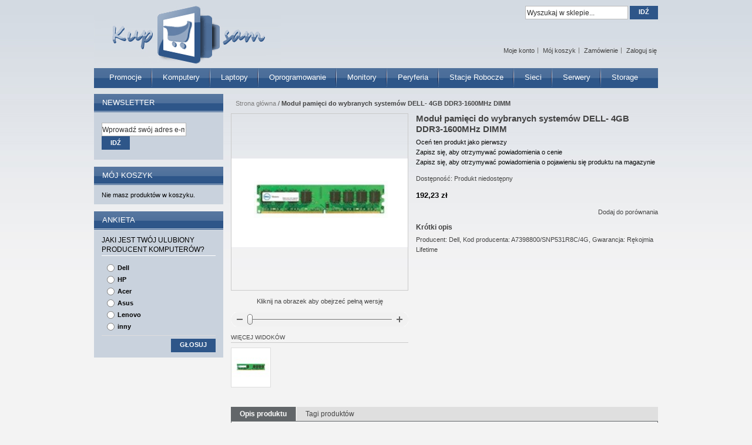

--- FILE ---
content_type: text/html; charset=UTF-8
request_url: http://zeneo.pl/index.php/modul-pamieci-do-wybranych-systemow-dell-4gb-ddr3-1600mhz-dimm.html
body_size: 8913
content:
<!DOCTYPE html PUBLIC "-//W3C//DTD XHTML 1.0 Strict//EN" "http://www.w3.org/TR/xhtml1/DTD/xhtml1-strict.dtd">
<html xmlns="http://www.w3.org/1999/xhtml" xml:lang="pl" lang="pl">
<head>
<title>Moduł pamięci do wybranych systemów DELL- 4GB DDR3-1600MHz DIMM</title>
<meta http-equiv="Content-Type" content="text/html; charset=utf-8" />
<meta http-equiv="X-UA-Compatible" content="IE=EmulateIE7" />
<meta name="description" content="&lt;table class=&quot;AttrDTable&quot;&gt;&lt;tr class=&quot;AttrDRow&quot;&gt;&lt;td class=&quot;AttrDTypeName&quot;&gt;Symbol producenta&lt;/td&gt;&lt;td class=&quot;AttrDValue&quot;&gt;A7398800/SNP531R8C/4G&lt;/td&gt;&lt;/tr&gt;&lt;tr class=&quot;AttrDAltRow&quot;&gt;&lt;td class=&quot;AttrDTypeName&quot;&gt;Nazwa produktu&lt;/td&gt;&lt;td class=&quot;AttrDValue&quot;&gt;Moduł pamięci " />
<meta name="keywords" content="" />
<meta name="robots" content="INDEX,FOLLOW" />
<link rel="icon" href="http://cdn.zeneo.pl/skin/frontend/default/kupsam/favicon.ico" type="image/x-icon" />
<link rel="shortcut icon" href="http://cdn.zeneo.pl/skin/frontend/default/kupsam/favicon.ico" type="image/x-icon" />
<!--[if lt IE 7]>
<script type="text/javascript">
//<![CDATA[
    var BLANK_URL = 'http://cdn.zeneo.pl/js/blank.html';
    var BLANK_IMG = 'http://cdn.zeneo.pl/js/spacer.gif';
//]]>
</script>
<![endif]-->
<link rel="stylesheet" type="text/css" href="http://cdn.zeneo.pl/media/css/e98d5d19834f102afc7d5462dddd68f2.css" />
<link rel="stylesheet" type="text/css" href="http://cdn.zeneo.pl/media/css/ed68c68e5d7ba61fca477397970285d2.css" media="all" />
<link rel="stylesheet" type="text/css" href="http://cdn.zeneo.pl/media/css/c05b45600d85e323998d874ffc82f2a5.css" media="print" />
<script type="text/javascript" src="http://cdn.zeneo.pl/media/js/d6b5423e1618b4ab202ee578a8a0bc9c.js"></script>
<!--[if lt IE 8]>
<link rel="stylesheet" type="text/css" href="http://cdn.zeneo.pl/media/css/d583f08d3eeec27d6e087b117828ff65.css" media="all" />
<![endif]-->
<!--[if lt IE 7]>
<script type="text/javascript" src="http://cdn.zeneo.pl/media/js/95e9ce79bd6d2625788806e5887d6e94.js"></script>
<![endif]-->

<script type="text/javascript">
//<![CDATA[
optionalZipCountries = ["HK","IE","MO","PA"];
//]]>
</script>
<script type="text/javascript">//<![CDATA[
        var Translator = new Translate({"Please select an option.":"Prosimy o wybranie opcji.","This is a required field.":"To pole jest wymagane.","Please enter a valid number in this field.":"Prosimy o wprowadzenie poprawnego numeru w tym polu.","Please use letters only (a-z or A-Z) in this field.":"Prosimy o u\u017cywanie jedynie liter (a-z lub A-Z) w tym polu.","Please use only letters (a-z), numbers (0-9) or underscore(_) in this field, first character should be a letter.":"Prosimy o u\u017cywanie jedynie liter (a-z), cyfr (0-9) lub podkre\u015blnika (_) w tym polu, pierwszy znak powinien by\u0107 liter\u0105.","Please enter a valid phone number. For example (123) 456-7890 or 123-456-7890.":"Prosimy o wprowadzenie poprawnego numeru telefonu. Dla przyk\u0142adu: (058) 553 87 12 lub 058 553 8712.","Please enter a valid date.":"Prosimy o wprowadzenie poprawnej daty.","Please enter a valid email address. For example johndoe@domain.com.":"Prosimy o wprowadzenie poprawnego adresu e-mail. Dla przyk\u0142adu: jan@kowalski.pl.","Please make sure your passwords match.":"Prosimy o upewnienie si\u0119, \u017ce wpisane has\u0142a s\u0105 identyczne.","Please enter a valid URL. For example http:\/\/www.example.com or www.example.com":"Prosimy o wprowadzenie poprawnego URL. Dla przyk\u0142adu: http:\/\/www.strona.pl lub www.strona.pl","Please enter a valid social security number. For example 123-45-6789.":"Prosimy o wprowadzenie poprawnego numeru ubezpieczenia. Dla przyk\u0142adu: 123-45-6789.","Please enter a valid zip code. For example 90602 or 90602-1234.":"Prosimy o wprowadzenie poprawnego kodu pocztowego. Dla przyk\u0142adu: 90602 lub 90-602.","Please enter a valid zip code.":"Prosimy o wprowadzenie poprawnego kodu pocztowego.","Please use this date format: dd\/mm\/yyyy. For example 17\/03\/2006 for the 17th of March, 2006.":"Prosimy o u\u017cycie nast\u0119puj\u0105cego formatu daty: dd\/mm\/rrrr. Dla przyk\u0142adu: 17\/03\/2006.","Please enter a valid $ amount. For example $100.00.":"Prosimy o wprowadzenie poprawnej sumy w $. Dla przyk\u0142adu: $100.00","Please select one of the above options.":"Prosimy o wyb\u00f3r jednej z powy\u017cszych opcji.","Please select one of the options.":"Prosimy o wyb\u00f3r jednej z opcji.","Please select State\/Province.":"Prosimy o wyb\u00f3r wojew\u00f3dztwa.","Please enter a number greater than 0 in this field.":"Prosimy o podanie numeru wi\u0119kszego od 0 w tym polu.","Please enter a valid credit card number.":"Prosimy o wprowadzenie poprawnego numeru karty kredytowej.","Please enter a valid credit card verification number.":"Prosimy o wprowadzenie prawid\u0142owego numeru weryfikacyjnego karty kredytowej.","Please use only letters (a-z or A-Z), numbers (0-9) or underscore(_) in this field, first character should be a letter.":"Prosimy o u\u017cywanie jedynie liter (a-z or A-Z), cyfr (0-9) lub podkre\u015blnika (_) w tym polu, pierwszy znak powinien by\u0107 liter\u0105.","Please wait, loading...":"Prosz\u0119 czeka\u0107, trwa \u0142adowanie...","Complete":"Sko\u0144czone","Add Products":"Dodaj produkty","Please choose to register or to checkout as a guest":"Prosimy o rejestracj\u0119 lub z\u0142o\u017cenie zam\u00f3wienia jako Go\u015b\u0107","Please specify shipping method.":"Prosimy o wyb\u00f3r sposobu wysy\u0142ki.","Your order cannot be completed at this time as there is no payment methods available for it.":"Brak wyboru p\u0142atno\u015bci dla wybranej metody dostawy. Prosz\u0119 wybra\u0107 inn\u0105 form\u0119 dostawy.","Please specify payment method.":"Prosimy o wyb\u00f3r sposobu p\u0142atno\u015bci.","Add to Cart":"Dodaj do koszyka","In Stock":"W magazynie","Out of Stock":"Brak w magazynie"});
        //]]></script></head>
<body class=" catalog-product-view catalog-product-view product-modul-pamieci-do-wybranych-systemow-dell-4gb-ddr3-1600mhz-dimm">
<!-- Logo Schema added by CreareSEO -->
<script type="application/ld+json">
    {
      "@context": "http://schema.org",
      "@type": "Organization",
      "url": "http://zeneo.pl/index.php/",
      "logo": "http://cdn.zeneo.pl/skin/frontend/default/kupsam/images/logo.gif"
    }
</script><!-- Product Schema added by CreareSEO -->
<script type="application/ld+json">
{
  "@context": "http://schema.org",
  "@type": "Product",
  "description": "Producent: Dell, Kod producenta: A7398800\/SNP531R8C\/4G, Gwarancja: Rękojmia Lifetime",
  "name": "Moduł pamięci do wybranych systemów DELL- 4GB DDR3-1600MHz DIMM",
  "image": "http://cdn.zeneo.pl/media/catalog/product/c/0/c0463118.jpg.jpg",
  "sku": "C0463118",
  "url": "http://zeneo.pl/index.php/modul-pamieci-do-wybranych-systemow-dell-4gb-ddr3-1600mhz-dimm.html",
    "brand": "Dell",
    "offers": [
        {
    	"@type": "Offer",
        "itemCondition": "http://schema.org/NewCondition",
    	 "price": "192.23",
    	"availability": "OutOfStock",
    	"priceCurrency": "PLN"

    }
       ]
  }
</script>
<div class="wrapper">
        <noscript>
        <div class="global-site-notice noscript">
            <div class="notice-inner">
                <p>
                    <strong>JavaScript seems to be disabled in your browser.</strong><br />
                    Musisz mieć włączony JavaScript w przeglądarce aby korzystać z funkcjonalności tej strony.                </p>
            </div>
        </div>
    </noscript>
    <div class="page">
        <div class="header-container">
    <div class="header">
                <h1 class="logo"><a href="http://zeneo.pl/index.php/" title="Logo KupSam" class="logo"><strong>Logo KupSam</strong><img src="http://cdn.zeneo.pl/skin/frontend/default/kupsam/images/logo.gif" alt="Logo KupSam" /></a></h1>
                        <div class="nav-container">
    <ul id="nav">
        <li  class="level0 nav-1 first level-top"><a href="http://zeneo.pl/index.php/promocje.html"  class="level-top" ><span>Promocje</span></a></li><li  class="level0 nav-2 level-top parent"><a href="http://zeneo.pl/index.php/komputery.html"  class="level-top" ><span>Komputery</span></a><ul class="level0"><li  class="level1 nav-2-1 first"><a href="http://zeneo.pl/index.php/komputery/komputery.html" ><span>Komputery</span></a></li><li  class="level1 nav-2-2 parent"><a href="http://zeneo.pl/index.php/komputery/akcesoria-do-komputerow.html" ><span>Akcesoria do komputerów</span></a><ul class="level1"><li  class="level2 nav-2-2-1 first"><a href="http://zeneo.pl/index.php/komputery/akcesoria-do-komputerow/dyski.html" ><span>Dyski</span></a></li><li  class="level2 nav-2-2-2"><a href="http://zeneo.pl/index.php/komputery/akcesoria-do-komputerow/karty-graficzne.html" ><span>Karty graficzne</span></a></li><li  class="level2 nav-2-2-3"><a href="http://zeneo.pl/index.php/komputery/akcesoria-do-komputerow/pami.html" ><span>Pamięci</span></a></li><li  class="level2 nav-2-2-4"><a href="http://zeneo.pl/index.php/komputery/akcesoria-do-komputerow/nap.html" ><span>Napędy</span></a></li><li  class="level2 nav-2-2-5"><a href="http://zeneo.pl/index.php/komputery/akcesoria-do-komputerow/klawiatury-i-myszy.html" ><span>Klawiatury i myszy</span></a></li><li  class="level2 nav-2-2-6"><a href="http://zeneo.pl/index.php/komputery/akcesoria-do-komputerow/g.html" ><span>Głośniki</span></a></li><li  class="level2 nav-2-2-7 last"><a href="http://zeneo.pl/index.php/komputery/akcesoria-do-komputerow/inne.html" ><span>Inne</span></a></li></ul></li><li  class="level1 nav-2-3 last"><a href="http://zeneo.pl/index.php/komputery/gwarancje.html" ><span>Gwarancje</span></a></li></ul></li><li  class="level0 nav-3 level-top parent"><a href="http://zeneo.pl/index.php/laptopy.html"  class="level-top" ><span>Laptopy</span></a><ul class="level0"><li  class="level1 nav-3-1 first"><a href="http://zeneo.pl/index.php/laptopy/laptopy.html" ><span>Laptopy</span></a></li><li  class="level1 nav-3-2 parent"><a href="http://zeneo.pl/index.php/laptopy/akcesoria-do-laptopow.html" ><span>Akcesoria do laptopów</span></a><ul class="level1"><li  class="level2 nav-3-2-1 first"><a href="http://zeneo.pl/index.php/laptopy/akcesoria-do-laptopow/baterie.html" ><span>Baterie</span></a></li><li  class="level2 nav-3-2-2"><a href="http://zeneo.pl/index.php/laptopy/akcesoria-do-laptopow/zasilacze.html" ><span>Zasilacze</span></a></li><li  class="level2 nav-3-2-3"><a href="http://zeneo.pl/index.php/laptopy/akcesoria-do-laptopow/stacje-dokuj.html" ><span>Stacje dokujące</span></a></li><li  class="level2 nav-3-2-4"><a href="http://zeneo.pl/index.php/laptopy/akcesoria-do-laptopow/dyski.html" ><span>Dyski</span></a></li><li  class="level2 nav-3-2-5"><a href="http://zeneo.pl/index.php/laptopy/akcesoria-do-laptopow/pami.html" ><span>Pamięci</span></a></li><li  class="level2 nav-3-2-6"><a href="http://zeneo.pl/index.php/laptopy/akcesoria-do-laptopow/nap.html" ><span>Napędy</span></a></li><li  class="level2 nav-3-2-7"><a href="http://zeneo.pl/index.php/laptopy/akcesoria-do-laptopow/myszy.html" ><span>Myszy</span></a></li><li  class="level2 nav-3-2-8"><a href="http://zeneo.pl/index.php/laptopy/akcesoria-do-laptopow/torby.html" ><span>Torby</span></a></li><li  class="level2 nav-3-2-9 last"><a href="http://zeneo.pl/index.php/laptopy/akcesoria-do-laptopow/inne.html" ><span>Inne</span></a></li></ul></li><li  class="level1 nav-3-3 last"><a href="http://zeneo.pl/index.php/laptopy/gwarancje.html" ><span>Gwarancje</span></a></li></ul></li><li  class="level0 nav-4 level-top"><a href="http://zeneo.pl/index.php/oprogramowanie.html"  class="level-top" ><span>Oprogramowanie</span></a></li><li  class="level0 nav-5 level-top parent"><a href="http://zeneo.pl/index.php/monitory.html"  class="level-top" ><span>Monitory</span></a><ul class="level0"><li  class="level1 nav-5-1 first last"><a href="http://zeneo.pl/index.php/monitory/monitory-lcd.html" ><span>Monitory LCD</span></a></li></ul></li><li  class="level0 nav-6 level-top parent"><a href="http://zeneo.pl/index.php/peryferia.html"  class="level-top" ><span>Peryferia</span></a><ul class="level0"><li  class="level1 nav-6-1 first parent"><a href="http://zeneo.pl/index.php/peryferia/drukarki.html" ><span>Drukarki</span></a><ul class="level1"><li  class="level2 nav-6-1-1 first"><a href="http://zeneo.pl/index.php/peryferia/drukarki/drukarki-atramentowe.html" ><span>Drukarki atramentowe</span></a></li><li  class="level2 nav-6-1-2"><a href="http://zeneo.pl/index.php/peryferia/drukarki/drukarki-laserowe-mono.html" ><span>Drukarki laserowe mono</span></a></li><li  class="level2 nav-6-1-3 last"><a href="http://zeneo.pl/index.php/peryferia/drukarki/drukarki-laserowe-kolorowe.html" ><span>Drukarki laserowe kolorowe</span></a></li></ul></li><li  class="level1 nav-6-2"><a href="http://zeneo.pl/index.php/peryferia/skanery.html" ><span>Skanery</span></a></li><li  class="level1 nav-6-3 parent"><a href="http://zeneo.pl/index.php/peryferia/urz.html" ><span>Urządzenia wielofunkcyjne</span></a><ul class="level1"><li  class="level2 nav-6-3-1 first"><a href="http://zeneo.pl/index.php/peryferia/urz/urz.html" ><span>Urządzenia wielofunkcyjne atramentowe</span></a></li><li  class="level2 nav-6-3-2"><a href="http://zeneo.pl/index.php/peryferia/urz/urz-413.html" ><span>Urządzenia wielofunkcyjne laserowe mono</span></a></li><li  class="level2 nav-6-3-3 last"><a href="http://zeneo.pl/index.php/peryferia/urz/urz-414.html" ><span>Urządzenia wielofunkcyjne laserowe kolorowe</span></a></li></ul></li><li  class="level1 nav-6-4"><a href="http://zeneo.pl/index.php/peryferia/projektory.html" ><span>Projektory</span></a></li><li  class="level1 nav-6-5"><a href="http://zeneo.pl/index.php/peryferia/akcesoria.html" ><span>Akcesoria</span></a></li><li  class="level1 nav-6-6"><a href="http://zeneo.pl/index.php/peryferia/gwarancje.html" ><span>Gwarancje</span></a></li><li  class="level1 nav-6-7 last parent"><a href="http://zeneo.pl/index.php/peryferia/eksploatacja.html" ><span>Eksploatacja</span></a><ul class="level1"><li  class="level2 nav-6-7-1 first"><a href="http://zeneo.pl/index.php/peryferia/eksploatacja/tonery-do-drukarek.html" ><span>Tonery do drukarek</span></a></li><li  class="level2 nav-6-7-2"><a href="http://zeneo.pl/index.php/peryferia/eksploatacja/tusze-i-g.html" ><span>Tusze i głowice do drukarek</span></a></li><li  class="level2 nav-6-7-3"><a href="http://zeneo.pl/index.php/peryferia/eksploatacja/b.html" ><span>Bębny do drukarek</span></a></li><li  class="level2 nav-6-7-4"><a href="http://zeneo.pl/index.php/peryferia/eksploatacja/papiery.html" ><span>Papiery</span></a></li><li  class="level2 nav-6-7-5 last"><a href="http://zeneo.pl/index.php/peryferia/eksploatacja/inne.html" ><span>Inne</span></a></li></ul></li></ul></li><li  class="level0 nav-7 level-top parent"><a href="http://zeneo.pl/index.php/stacje-robocze.html"  class="level-top" ><span>Stacje robocze</span></a><ul class="level0"><li  class="level1 nav-7-1 first"><a href="http://zeneo.pl/index.php/stacje-robocze/stacje-robocze.html" ><span>Stacje robocze</span></a></li><li  class="level1 nav-7-2 parent"><a href="http://zeneo.pl/index.php/stacje-robocze/akcesoria-do-stacji-roboczych.html" ><span>Akcesoria do stacji roboczych</span></a><ul class="level1"><li  class="level2 nav-7-2-1 first"><a href="http://zeneo.pl/index.php/stacje-robocze/akcesoria-do-stacji-roboczych/dyski-twarde.html" ><span>Dyski twarde</span></a></li><li  class="level2 nav-7-2-2"><a href="http://zeneo.pl/index.php/stacje-robocze/akcesoria-do-stacji-roboczych/karty-graficzne.html" ><span>Karty graficzne</span></a></li><li  class="level2 nav-7-2-3"><a href="http://zeneo.pl/index.php/stacje-robocze/akcesoria-do-stacji-roboczych/pami.html" ><span>Pamięci</span></a></li><li  class="level2 nav-7-2-4"><a href="http://zeneo.pl/index.php/stacje-robocze/akcesoria-do-stacji-roboczych/kontrolery.html" ><span>Kontrolery</span></a></li><li  class="level2 nav-7-2-5"><a href="http://zeneo.pl/index.php/stacje-robocze/akcesoria-do-stacji-roboczych/procesory.html" ><span>Procesory</span></a></li><li  class="level2 nav-7-2-6"><a href="http://zeneo.pl/index.php/stacje-robocze/akcesoria-do-stacji-roboczych/nap.html" ><span>Napędy</span></a></li><li  class="level2 nav-7-2-7 last"><a href="http://zeneo.pl/index.php/stacje-robocze/akcesoria-do-stacji-roboczych/inne.html" ><span>Inne</span></a></li></ul></li><li  class="level1 nav-7-3 last"><a href="http://zeneo.pl/index.php/stacje-robocze/gwarancje.html" ><span>Gwarancje</span></a></li></ul></li><li  class="level0 nav-8 level-top parent"><a href="http://zeneo.pl/index.php/sieci-komputerowe.html"  class="level-top" ><span>Sieci</span></a><ul class="level0"><li  class="level1 nav-8-1 first"><a href="http://zeneo.pl/index.php/sieci-komputerowe/prze.html" ><span>Przełączniki</span></a></li><li  class="level1 nav-8-2"><a href="http://zeneo.pl/index.php/sieci-komputerowe/routery.html" ><span>Routery</span></a></li><li  class="level1 nav-8-3"><a href="http://zeneo.pl/index.php/sieci-komputerowe/gwarancje.html" ><span>Gwarancje</span></a></li><li  class="level1 nav-8-4 last"><a href="http://zeneo.pl/index.php/sieci-komputerowe/inne.html" ><span>Inne</span></a></li></ul></li><li  class="level0 nav-9 level-top parent"><a href="http://zeneo.pl/index.php/serwery.html"  class="level-top" ><span>Serwery</span></a><ul class="level0"><li  class="level1 nav-9-1 first"><a href="http://zeneo.pl/index.php/serwery/serwery.html" ><span>Serwery</span></a></li><li  class="level1 nav-9-2 parent"><a href="http://zeneo.pl/index.php/serwery/akcesoria-do-serwerow.html" ><span>Akcesoria do serwerów</span></a><ul class="level1"><li  class="level2 nav-9-2-1 first"><a href="http://zeneo.pl/index.php/serwery/akcesoria-do-serwerow/dyski-twarde.html" ><span>Dyski twarde</span></a></li><li  class="level2 nav-9-2-2"><a href="http://zeneo.pl/index.php/serwery/akcesoria-do-serwerow/pami.html" ><span>Pamięci</span></a></li><li  class="level2 nav-9-2-3"><a href="http://zeneo.pl/index.php/serwery/akcesoria-do-serwerow/kontrolery.html" ><span>Kontrolery</span></a></li><li  class="level2 nav-9-2-4"><a href="http://zeneo.pl/index.php/serwery/akcesoria-do-serwerow/procesory.html" ><span>Procesory</span></a></li><li  class="level2 nav-9-2-5 last"><a href="http://zeneo.pl/index.php/serwery/akcesoria-do-serwerow/inne.html" ><span>Inne</span></a></li></ul></li><li  class="level1 nav-9-3 last"><a href="http://zeneo.pl/index.php/serwery/gwarancje.html" ><span>Gwarancje</span></a></li></ul></li><li  class="level0 nav-10 last level-top parent"><a href="http://zeneo.pl/index.php/storage.html"  class="level-top" ><span>Storage</span></a><ul class="level0"><li  class="level1 nav-10-1 first"><a href="http://zeneo.pl/index.php/storage/systemy-dyskowe.html" ><span>Systemy dyskowe</span></a></li><li  class="level1 nav-10-2"><a href="http://zeneo.pl/index.php/storage/urz.html" ><span>Urządzenia taśmowe</span></a></li><li  class="level1 nav-10-3"><a href="http://zeneo.pl/index.php/storage/ta.html" ><span>Taśmy do streamerów</span></a></li><li  class="level1 nav-10-4"><a href="http://zeneo.pl/index.php/storage/gwarancje.html" ><span>Gwarancje</span></a></li><li  class="level1 nav-10-5 last"><a href="http://zeneo.pl/index.php/storage/inne.html" ><span>Inne</span></a></li></ul></li>    </ul>
</div>
    </div>
    <div class="quick-access">
                <p class="welcome-msg"></p>
        <ul class="links">
                        <li class="first" ><a href="https://zeneo.pl/index.php/customer/account/" title="Moje konto" >Moje konto</a></li>
                                <li ><a href="http://zeneo.pl/index.php/checkout/cart/" title="Mój koszyk" class="top-link-cart">Mój koszyk</a></li>
                                <li ><a href="https://zeneo.pl/index.php/checkout/" title="Zamówienie" class="top-link-checkout">Zamówienie</a></li>
                                <li class=" last" ><a href="https://zeneo.pl/index.php/customer/account/login/" title="Zaloguj się" >Zaloguj się</a></li>
            </ul>
    </div>
    <div class="top-bar"><form id="search_mini_form" action="http://zeneo.pl/index.php/catalogsearch/result/" method="get">
    <div class="form-search">
                <input id="search" type="text" name="q" value="" class="input-text" />
        <button type="submit" title="Idź" class="button"><span><span>Idź</span></span></button>
        <div id="search_autocomplete" class="search-autocomplete"></div>
        <script type="text/javascript">
        //<![CDATA[
            var searchForm = new Varien.searchForm('search_mini_form', 'search', 'Wyszukaj w sklepie...');
            searchForm.initAutocomplete('http://zeneo.pl/index.php/catalogsearch/ajax/suggest/', 'search_autocomplete');
        //]]>
        </script>
    </div>
</form></div>    </div>
        <div class="main-container col2-left-layout">
            <div class="main">
                
                <div class="col-main">
                        <div class="breadcrumbs">
        <ul>
                            <li class="home">
                                            <a href="http://zeneo.pl/index.php/" title="Przejdź na stronę główną">Strona główna</a>
                                                                <span>/ </span>
                                    </li>
                            <li class="product">
                                            <strong>Moduł pamięci do wybranych systemów DELL- 4GB DDR3-1600MHz DIMM</strong>
                                                        </li>
                    </ul>
    </div>
    <!-- Breadcrumb Schema added by CreareSEO -->
            <script type="application/ld+json">
    {
     "@context": "http://schema.org",
     "@type": "BreadcrumbList",
     "itemListElement":
     [
           {
       "@type": "ListItem",
       "position": 1,
       "item":
       {
        "@id": "http://zeneo.pl/index.php/",
        "name": "Strona główna"
        }
      },                {
       "@type": "ListItem",
       "position": 2,
       "item":
       {
        "@id": "",
        "name": "Moduł pamięci do wybranych systemów DELL- 4GB DDR3-1600MHz DIMM"
        }
      }               ]
    }
    </script>
					                    <script type="text/javascript">
    var optionsPrice = new Product.OptionsPrice([]);
</script>
<div id="messages_product_view"></div>
<div class="product-view">
    <div class="product-essential">
    <form action="http://zeneo.pl/index.php/checkout/cart/add/uenc/aHR0cDovL3plbmVvLnBsL2luZGV4LnBocC9tb2R1bC1wYW1pZWNpLWRvLXd5YnJhbnljaC1zeXN0ZW1vdy1kZWxsLTRnYi1kZHIzLTE2MDBtaHotZGltbS5odG1sP19fX1NJRD1V/product/6670/form_key/cp6r1UmS5vfxUboT/" method="post" id="product_addtocart_form">
        <div class="no-display">
            <input type="hidden" name="product" value="6670" />
            <input type="hidden" name="related_product" id="related-products-field" value="" />
        </div>

        <div class="product-shop">
            <div class="product-name">
                <h1>Moduł pamięci do wybranych systemów DELL- 4GB DDR3-1600MHz DIMM</h1>
            </div>

            
                <p class="no-rating"><a href="http://zeneo.pl/index.php/review/product/list/id/6670/#review-form">Oceń ten produkt jako pierwszy</a></p>
            <p class="alert-price link-price-alert">
    <a href="http://zeneo.pl/index.php/productalert/add/price/product_id/6670/uenc/aHR0cDovL3plbmVvLnBsL2luZGV4LnBocC9tb2R1bC1wYW1pZWNpLWRvLXd5YnJhbnljaC1zeXN0ZW1vdy1kZWxsLTRnYi1kZHIzLTE2MDBtaHotZGltbS5odG1s/" title="Zapisz się, aby otrzymywać powiadomienia o cenie">Zapisz się, aby otrzymywać powiadomienia o cenie</a>
</p>
<p class="alert-stock link-stock-alert">
    <a href="http://zeneo.pl/index.php/productalert/add/stock/product_id/6670/uenc/aHR0cDovL3plbmVvLnBsL2luZGV4LnBocC9tb2R1bC1wYW1pZWNpLWRvLXd5YnJhbnljaC1zeXN0ZW1vdy1kZWxsLTRnYi1kZHIzLTE2MDBtaHotZGltbS5odG1s/" title="Zapisz się, aby otrzymywać powiadomienia o pojawieniu się produktu na magazynie">Zapisz się, aby otrzymywać powiadomienia o pojawieniu się produktu na magazynie</a>
</p>
            
<p></p>

    Dostępność: <span>Produkt niedostępny</span>


                        
    <div class="price-box">
                                                                <span class="regular-price" id="product-price-6670">
                                            <span class="price">192,23 zł</span>                                    </span>
                        
        </div>

            
            
                            <div class="add-to-box">
                                        

<ul class="add-to-links">
    <li>
        <span class="separator">|</span>
        <a href="#"
           class="link-compare"
           onclick="customFormSubmit(
                   'http://zeneo.pl/index.php/catalog/product_compare/add/product/6670/uenc/aHR0cDovL3plbmVvLnBsL2luZGV4LnBocC9tb2R1bC1wYW1pZWNpLWRvLXd5YnJhbnljaC1zeXN0ZW1vdy1kZWxsLTRnYi1kZHIzLTE2MDBtaHotZGltbS5odG1s/',
                   '{&quot;form_key&quot;:&quot;cp6r1UmS5vfxUboT&quot;}',
                   'post')">
            Dodaj do porównania        </a>
    </li>
</ul>
                </div>            
                        
                            <div class="short-description">
                    <h2>Krótki opis</h2>
                    <div class="std">Producent: Dell, Kod producenta: A7398800/SNP531R8C/4G, Gwarancja: Rękojmia Lifetime</div>
                </div>
            
                        
					
        </div>

        <div class="product-img-box">
            <p class="product-image product-image-zoom">
    <img id="image" src="http://cdn.zeneo.pl/media/catalog/product/cache/5/image/9df78eab33525d08d6e5fb8d27136e95/c/0/c0463118.jpg.jpg" alt="C0463118" title="C0463118" /></p>
<p class="zoom-notice" id="track_hint">Kliknij na obrazek aby obejrzeć pełną wersję</p>
<div class="zoom">
    <img id="zoom_out" src="http://cdn.zeneo.pl/skin/frontend/default/kupsam/images/slider_btn_zoom_out.gif" alt="Zmniejsz" title="Zmniejsz" class="btn-zoom-out" />
    <div id="track">
        <div id="handle"></div>
    </div>
    <img id="zoom_in" src="http://cdn.zeneo.pl/skin/frontend/default/kupsam/images/slider_btn_zoom_in.gif" alt="Powiększ" title="Powiększ" class="btn-zoom-in" />
</div>
<script type="text/javascript">
//<![CDATA[
    Event.observe(window, 'load', function() {
        product_zoom = new Product.Zoom('image', 'track', 'handle', 'zoom_in', 'zoom_out', 'track_hint');
    });
//]]>
</script>
<div class="more-views">
    <h2>Więcej widoków</h2>
    <ul>
            <li>
            <a href="#" onclick="popWin('http://zeneo.pl/index.php/catalog/product/gallery/id/6670/image/2413/', 'gallery', 'width=300,height=300,left=0,top=0,location=no,status=yes,scrollbars=yes,resizable=yes'); return false;" title="C0463118"><img src="http://cdn.zeneo.pl/media/catalog/product/cache/5/thumbnail/66x/9df78eab33525d08d6e5fb8d27136e95/c/0/c0463118.jpg.jpg" width="66" height="66" alt="C0463118" /></a>
        </li>
        </ul>
</div>
        </div>

        <div class="clearer"></div>
       
    </form>
    <script type="text/javascript">
    //<![CDATA[
            var productAddToCartForm = new VarienForm('product_addtocart_form');
        productAddToCartForm.submit = function(button, url) {
            if (this.validator.validate()) {
                var form = this.form;
                var oldUrl = form.action;

                if (url) {
                   form.action = url;
                }
                var e = null;
                try {
                    this.form.submit();
                } catch (e) {
                }
                this.form.action = oldUrl;
                if (e) {
                    throw e;
                }

                if (button && button != 'undefined') {
                    button.disabled = true;
                }
            }
        }.bind(productAddToCartForm);

        productAddToCartForm.submitLight = function(button, url){
            if(this.validator) {
                var nv = Validation.methods;
                delete Validation.methods['required-entry'];
                delete Validation.methods['validate-one-required'];
                delete Validation.methods['validate-one-required-by-name'];
				// Remove custom datetime validators
                for (var methodName in Validation.methods) {
                    if (methodName.match(/^validate-datetime-.*/i)) {
                        delete Validation.methods[methodName];
                    }
                }
                if (this.validator.validate()) {
                    if (url) {
                        this.form.action = url;
                    }
                    this.form.submit();
                }
                Object.extend(Validation.methods, nv);
            }
        }.bind(productAddToCartForm);
    //]]>
    </script>
    </div>

    <div class="product-collateral">
        <ul class="product-tabs">
                        <li id="product_tabs_description" class=" active first"><a href="#">Opis produktu</a></li>
                                                                    <li id="product_tabs_product.tags" class=" last"><a href="#">Tagi produktów</a></li>
            </ul>
            <div class="product-tabs-content" id="product_tabs_description_contents">    <h2>Szczegóły</h2>
    <div class="std">
        <table class="AttrDTable"><tr class="AttrDRow"><td class="AttrDTypeName">Symbol producenta</td><td class="AttrDValue">A7398800/SNP531R8C/4G</td></tr><tr class="AttrDAltRow"><td class="AttrDTypeName">Nazwa produktu</td><td class="AttrDValue">Moduł pamięci do wybranych systemów DELL- 4GB DDR3-1600MHz DIMM</td></tr><tr class="AttrDRow"><td class="AttrDTypeName">Producent</td><td class="AttrDValue">Dell</td></tr><tr class="AttrDAltRow"><td class="AttrDTypeName">Klasa produktu</td><td class="AttrDValue">Pamięć SDR/DDR/DDR2/DDR3</td></tr><tr class="AttrDAltRow"><td class="AttrDTypeName">Rodzaj pamięci</td><td class="AttrDValue">DDR III</td></tr><tr class="AttrDRow"><td class="AttrDTypeName">Pojemność pamięci</td><td class="AttrDValue">4096 MB</td></tr><tr class="AttrDAltRow"><td class="AttrDTypeName">Częstotliwość szyny pamięci</td><td class="AttrDValue">1600 MHz</td></tr><tr class="AttrDRow"><td class="AttrDTypeName">Typ pamięci</td><td class="AttrDValue">Non-ECC</td></tr><tr class="AttrDAltRow"><td class="AttrDTypeName">Liczba pamięci w zestawie</td><td class="AttrDValue">1</td></tr><tr class="AttrDRow"><td class="AttrDTypeName">Radiator</td><td class="AttrDValue">Nie</td></tr><tr class="AttrDAltRow"><td class="AttrDTypeName">Dodatkowe informacje</td><td class="AttrDValue">1RX8</td></tr><tr class="AttrDRow"><td class="AttrDTypeName">Więcej informacji</td><td class="AttrDValue"><a class=tah8b target=_blank href=http://accessories.euro.dell.com/>accessories.euro.dell.com [LINK]</a></td></tr></table>    </div>
</div>
                            <div class="product-tabs-content" id="product_tabs_product.tags_contents"><div class="box-collateral box-tags">
    <h2>Tagi produktów</h2>
            <form id="addTagForm" action="http://zeneo.pl/index.php/tag/index/save/product/6670/uenc/aHR0cDovL3plbmVvLnBsL2luZGV4LnBocC9tb2R1bC1wYW1pZWNpLWRvLXd5YnJhbnljaC1zeXN0ZW1vdy1kZWxsLTRnYi1kZHIzLTE2MDBtaHotZGltbS5odG1s/" method="get">
        <div class="form-add">
            <label for="productTagName">Dodaj swoje tagi:</label>
            <div class="input-box">
                <input type="text" class="input-text required-entry" name="productTagName" id="productTagName" />
            </div>
            <button type="button" title="Dodaj tagi" class="button" onclick="submitTagForm()">
                <span>
                    <span>Dodaj tagi</span>
                </span>
            </button>
        </div>
    </form>
    <p class="note">Użyj spacji aby rozdzielić tagi, apostrofów (') aby wpisać frazy.</p>
    <script type="text/javascript">
    //<![CDATA[
        var addTagFormJs = new VarienForm('addTagForm');
        function submitTagForm(){
            if(addTagFormJs.validator.validate()) {
                addTagFormJs.form.submit();
            }
        }
    //]]>
    </script>
</div>
</div>
    <script type="text/javascript">
//<![CDATA[
Varien.Tabs = Class.create();
Varien.Tabs.prototype = {
  initialize: function(selector) {
    var self=this;
    $$(selector+' a').each(this.initTab.bind(this));
  },

  initTab: function(el) {
      el.href = 'javascript:void(0)';
      if ($(el.parentNode).hasClassName('active')) {
        this.showContent(el);
      }
      el.observe('click', this.showContent.bind(this, el));
  },

  showContent: function(a) {
    var li = $(a.parentNode), ul = $(li.parentNode);
    ul.select('li', 'ol').each(function(el){
      var contents = $(el.id+'_contents');
      if (el==li) {
        el.addClassName('active');
        contents.show();
      } else {
        el.removeClassName('active');
        contents.hide();
      }
    });
  }
}
new Varien.Tabs('.product-tabs');
//]]>
</script>
            </div>
</div>

<script type="text/javascript">
    var lifetime = 3600;
    var expireAt = Mage.Cookies.expires;
    if (lifetime > 0) {
        expireAt = new Date();
        expireAt.setTime(expireAt.getTime() + lifetime * 1000);
    }
    Mage.Cookies.set('external_no_cache', 1, expireAt);
</script>
                </div>
                <div class="col-left sidebar"><div class="block block-newsletter">

	<div class="block-title">
        <strong><span>Newsletter</span></strong>
    </div>
    <div class="block-content">
<form action="https://zeneo.pl/index.php/newsletter/subscriber/new/" method="post" id="newsletter-validate-detail">
    <div class="form-subscribe">
                <div class="input-box">
           <input type="text" name="email" id="newsletter" title="Zapisz się do newslettera" class="input-text required-entry validate-email" />
	        <button type="submit" title="Wyślij" class="button"><span><span>Idź</span></span></button>
		</div>
        
    </div>
</form>
<script type="text/javascript">
//<![CDATA[
    var newsletterSubscriberFormDetail = new VarienForm('newsletter-validate-detail');
    new Varien.searchForm('newsletter-validate-detail', 'newsletter', 'Wprowadź swój adres e-mail');
//]]>
</script>
    </div>
</div>

				<div class="block block-cart">
        <div class="block-title">
        <strong><span>Mój koszyk</span></strong>
    </div>
    <div class="block-content">
                        <p class="empty">Nie masz produktów w koszyku.</p>
        </div>
</div>
<script type="text/javascript">
//<![CDATA[
    function validatePollAnswerIsSelected()
    {
        var options = $$('input.poll_vote');
        for( i in options ) {
            if( options[i].checked == true ) {
                return true;
            }
        }
        return false;
    }
//]]>
</script>
<div class="block block-poll">
    <div class="block-title">
        <strong><span>Ankieta</span></strong>
    </div>
    <form id="pollForm" action="https://zeneo.pl/index.php/poll/vote/add/poll_id/1/" method="post" onsubmit="return validatePollAnswerIsSelected();">
        <div class="block-content">
            <p class="block-subtitle">Jaki jest Twój ulubiony producent komputerów?</p>
                        <ul id="poll-answers">
                                <li>
                    <input type="radio" name="vote" class="radio poll_vote" id="vote_5" value="5" />
                    <span class="label"><label for="vote_5">Dell</label></span>
                </li>
                                <li>
                    <input type="radio" name="vote" class="radio poll_vote" id="vote_6" value="6" />
                    <span class="label"><label for="vote_6">HP</label></span>
                </li>
                                <li>
                    <input type="radio" name="vote" class="radio poll_vote" id="vote_7" value="7" />
                    <span class="label"><label for="vote_7">Acer</label></span>
                </li>
                                <li>
                    <input type="radio" name="vote" class="radio poll_vote" id="vote_8" value="8" />
                    <span class="label"><label for="vote_8">Asus</label></span>
                </li>
                                <li>
                    <input type="radio" name="vote" class="radio poll_vote" id="vote_9" value="9" />
                    <span class="label"><label for="vote_9">Lenovo</label></span>
                </li>
                                <li>
                    <input type="radio" name="vote" class="radio poll_vote" id="vote_10" value="10" />
                    <span class="label"><label for="vote_10">inny</label></span>
                </li>
                            </ul>
            <script type="text/javascript">decorateList('poll-answers');</script>
                        <div class="actions">
                <button type="submit" title="Głosuj" class="button"><span><span>Głosuj</span></span></button>
            </div>
        </div>
    </form>
</div>
</div>
            </div>
        </div>
        <div class="footer-container">
    <div class="footer">
                <div class="f-right">
            <ul>
<li><a href="/index.php/o-firmie">O firmie</a></li>
<li><a href="/index.php/regulamin">Regulamin</a></li>
<li><a href="/index.php/koszty-dostawy">Koszty dostawy</a></li>
<li><a href="/index.php/polityka-prywatnosci">Polityka prywatności</a></li>
<!--<li class="last installment"><a href="http://zeneo.pl/index.php/payment-instalments">Płatności/Raty</a></li>--></ul>            <ul class="links">
                        <li class="first" ><a href="http://zeneo.pl/index.php/catalog/seo_sitemap/category/" title="Mapa strony" >Mapa strony</a></li>
                                <li ><a href="http://zeneo.pl/index.php/catalogsearch/term/popular/" title="Szukane frazy" >Szukane frazy</a></li>
                                <li ><a href="http://zeneo.pl/index.php/catalogsearch/advanced/" title="Wyszukiwanie zaawansowane" >Wyszukiwanie zaawansowane</a></li>
                                <li class=" last" ><a href="http://zeneo.pl/index.php/contacts/" title="Skontaktuj się z nami" >Skontaktuj się z nami</a></li>
            </ul>
                    </div>
    </div>
</div>
            </div>
</div>
</body>
</html>
